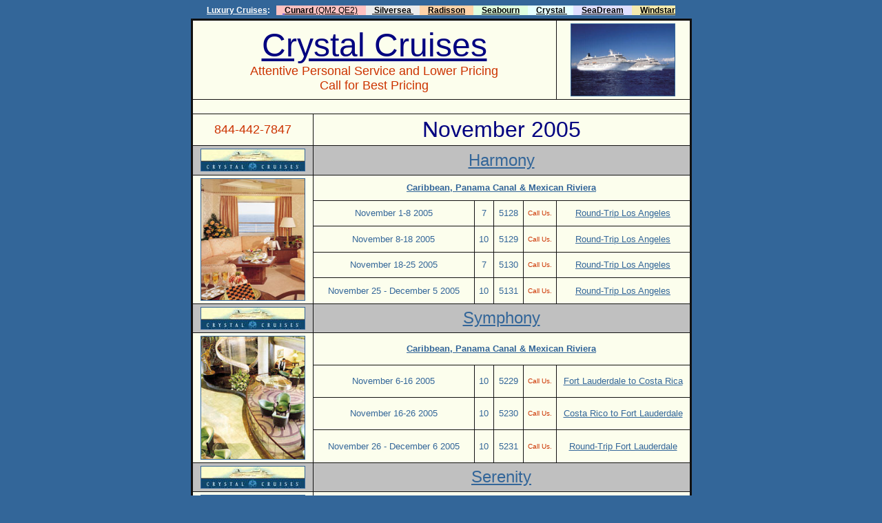

--- FILE ---
content_type: text/html
request_url: https://ivoya.com/luxury_cruises/crystal/cruises/november_2005.htm
body_size: 4335
content:
<html>

<head>
<meta name="robots" content="all">
<meta name="GENERATOR" content="Microsoft FrontPage 5.0">
<meta name="ProgId" content="FrontPage.Editor.Document">
<meta http-equiv="Content-Type" content="text/html; charset=windows-1252">
<title>Luxury Cruises (844-442-7847): Crystal Cruises - November 2005</title>
<style>
<!--
td{color:#000000;font-size:11px;font-family:Verdana,Arial,Helvetica,Sans-Serif;}
-->
</style>
<meta name="Microsoft Border" content="tb">
</head>

<body bgcolor="#336699"><!--msnavigation--><table border="0" cellpadding="0" cellspacing="0" width="100%"><tr><td>
<table cellSpacing="0" cellPadding="0" width="100%" border="0" id="table4">
	<tr>
		<td>
		<p align="center"><font face="Arial"><b><font style="FONT-SIZE: 9pt">
		<font color="#ffffff"><a href="http://www.ivoya.com">
		<font color="#FFFFFF">Luxury Cruises</font></a></font><font color="#FFFFFF">:</font></font></b><font style="FONT-SIZE: 9pt" color="#FFFFFF">&nbsp;&nbsp;&nbsp;</font></font><font color="#ffffff"><font style="FONT-SIZE: 9pt" face="Arial"><span style="text-decoration: none; background-color: #FFC1C1"><font color="#000000"><b><a target="_blank" href="http://www.ivoya.com/luxury_cruises/cunard/home_page.htm" style="text-decoration: none">&nbsp;&nbsp;
		</a>
		<a target="_blank" href="http://www.ivoya.com/luxury_cruises/cunard/home_page.htm">
		<span style="text-decoration: none">&nbsp;</span><font color="#000000">Cunard
		</font></a></b>
		<a target="_blank" href="http://www.ivoya.com/luxury_cruises/cunard/home_page.htm">
		<font color="#000000">(QM2 QE2)</font></a><b><a target="_blank" href="http://www.ivoya.com/luxury_cruises/cunard/home_page.htm" style="text-decoration: none"><font color="#000000">
		</font>&nbsp;&nbsp; </a></b></font></span><b>
		<span style="text-decoration: none; background-color: #EBEBEB">
		<a target="_blank" href="http://www.ivoya.com/luxury_cruises/silversea/home_page.htm" style="text-decoration: none">
		<font color="#000000">&nbsp;&nbsp; </font></a><font color="#000000">
		<a target="_blank" href="http://www.ivoya.com/luxury_cruises/silversea/home_page.htm">
		<font color="#000000">&nbsp;Silversea </font></a>
		<a target="_blank" href="http://www.ivoya.com/luxury_cruises/silversea/home_page.htm" style="text-decoration: none">
		<font color="#000000">&nbsp;&nbsp; </font></a></font></span>
		<span style="text-decoration: none; background-color: #FFD3A8">
		<a target="_blank" href="http://www.ivoya.com/luxury_cruises/radisson/home_page.htm" style="text-decoration: none">
		<font color="#000000">&nbsp;&nbsp;&nbsp; </font></a>
		<font color="#000000">
		<a target="_blank" href="http://www.ivoya.com/luxury_cruises/radisson/home_page.htm">
		<font color="#000000">Radisson</font></a><a target="_blank" href="http://www.ivoya.com/luxury_cruises/radisson/home_page.htm" style="text-decoration: none"><font color="#000000">&nbsp;&nbsp;&nbsp;
		</font></a></font></span>
		<span style="text-decoration: none; background-color: #DFFFDF">
		<a target="_blank" href="http://www.ivoya.com/luxury_cruises/seabourn/home_page.htm" style="text-decoration: none">
		<font color="#000000">&nbsp;&nbsp;&nbsp; </font></a>
		<font color="#000000">
		<a target="_blank" href="http://www.ivoya.com/luxury_cruises/seabourn/home_page.htm">
		<font color="#000000">Seabourn</font></a><a target="_blank" href="http://www.ivoya.com/luxury_cruises/seabourn/home_page.htm" style="text-decoration: none"><font color="#000000">&nbsp;&nbsp;&nbsp;
		</font></a></font></span>
		<span style="text-decoration: none; background-color: #e6ffff">
		<a target="_blank" href="http://www.ivoya.com/luxury_cruises/crystal/home_page.htm" style="text-decoration: none">
		<font color="#000000">&nbsp;&nbsp;&nbsp; </font></a>
		<font color="#000000">
		<a target="_blank" href="http://www.ivoya.com/luxury_cruises/crystal/home_page.htm">
		<font color="#000000">Crystal </font></a>
		<a target="_blank" href="http://www.ivoya.com/luxury_cruises/crystal/home_page.htm" style="text-decoration: none">
		<font color="#000000">&nbsp;&nbsp; </font></a></font></span>
		<span style="text-decoration: none; background-color: #DFDFFF">
		<a target="_blank" href="http://www.ivoya.com/luxury_cruises/seadream/home_page.htm" style="text-decoration: none">
		<font color="#000000">&nbsp;&nbsp;&nbsp; </font></a>
		<font color="#000000">
		<a target="_blank" href="http://www.ivoya.com/luxury_cruises/seadream/home_page.htm">
		<font color="#000000">SeaDream</font></a><a target="_blank" href="http://www.ivoya.com/luxury_cruises/seadream/home_page.htm" style="text-decoration: none"><font color="#000000">&nbsp;&nbsp;&nbsp;
		</font></a></font></span>
		<span style="TEXT-DECORATION: none; background-color:#F4EAAE">
		<font color="#000000"><span style="text-decoration: none">
		<a target="_blank" href="http://www.ivoya.com/luxury_cruises/windstar/home_page.htm" style="text-decoration: none">
		<font color="#000000">&nbsp;&nbsp;&nbsp; </font></a>
		<a target="_blank" href="http://www.ivoya.com/luxury_cruises/windstar/home_page.htm">
		<font color="#000000">Windstar</font></a><a target="_blank" href="http://www.ivoya.com/luxury_cruises/windstar/home_page.htm" style="text-decoration: none">
		</a></span></font></span></b><br>
		</font><span style="FONT-SIZE: 3pt">&nbsp;</span></font></td>
	</tr>
</table>

</td></tr><!--msnavigation--></table><!--msnavigation--><table dir="ltr" border="0" cellpadding="0" cellspacing="0" width="100%"><tr><!--msnavigation--><td valign="top">

<table border="3" cellpadding="4" cellspacing="4" align="center" style="border-collapse: collapse" bordercolor="#111111" width="727" id="AutoNumber1" height="1" bordercolorlight="#80C4D5" bordercolordark="#80C4D5" bgcolor="#FCFEED">
  <tr>
    <td width="467" align="center" valign="middle" height="1" bordercolorlight="#80C4D5" bordercolordark="#80C4D5" bgcolor="#FCFEED" colspan="5">
    <a href="../home_page.htm"><font face="Arial" size="7" color="#000080">
    Crystal Cruises</font></a><font size="7"><br>
    </font>
    <font face="Arial" color="#cc3300" size="4">
<span style="BACKGROUND-COLOR: #fcfeed">Attentive Personal Service and Lower Pricing<br>
</span>Call for Best Pricing</font></td>
    <td width="172" align="center" valign="middle" height="1" bordercolorlight="#80C4D5" bordercolordark="#80C4D5" bgcolor="#FCFEED">
    <img id="Banner_LeftImage3" style="border: 1px solid #336699" src="../../images/crystal_cruises_ships.jpg" width="150" height="104" alt="Crystal Cruises - Crystal Harmony - Crystal Symphony - Crystal Serenity - November 2005"></td>
  </tr>
  <tr>
    <td width="689" align="center" valign="middle" height="1" bordercolorlight="#80C4D5" bordercolordark="#80C4D5" bgcolor="#FCFEED" colspan="6">
    &nbsp;</td>
  </tr>
  <tr>
    <td width="157" align="center" valign="middle" height="6" bordercolorlight="#80C4D5" bordercolordark="#80C4D5" bgcolor="#FCFEED">
      <font face="Arial" color="#CC3300" size="4">844-442-7847</font></td>
    <td width="520" align="center" valign="middle" height="6" bordercolorlight="#80C4D5" bordercolordark="#80C4D5" bgcolor="#FCFEED" colspan="5">
    <font face="Arial" size="6" color="#000080">November 2005</font></td>
  </tr>
  <tr>
    <td width="157" align="center" height="35" bordercolorlight="#80C4D5" bordercolordark="#80C4D5" bgcolor="#C0C0C0">
    <a href="../home_page.htm">
      <font color="#336699" face="Arial">
      <img border="4" src="../../images/crystal_cruises_logo_1.jpg" style="border: 1px solid #336699; " xthumbnail-orig-image="../Crystal short logo.jpg" alt="Crystal Cruises Crystal Harmony Home Page" width="150" height="31"></font></a></td>
    <td width="520" align="center" height="43" bordercolorlight="#80C4D5" bordercolordark="#80C4D5" bgcolor="#C0C0C0" colspan="5">
    <p align="center">

    <a href="../harmony/cruises_2005/calendar.htm">
    <font face="Arial" color="#336699" size="5">Harmony</font></a></td>
  </tr>
  <tr>
    <td width="157" align="center" height="1" bordercolorlight="#80C4D5" bordercolordark="#80C4D5" bgcolor="#FCFEED" rowspan="5">
    <font color="#336699" face="Arial">
    <img id="Banner_LeftImage0" style="border: 1px solid #336699; " src="../../images/Tours_DeckPlans_Left.jpg" width="150" height="176" alt="Crystal Cruises - Crystal Harmony - November 2005"></font></td>
    <td width="520" align="center" height="17" bordercolorlight="#80C4D5" bordercolordark="#80C4D5" bgcolor="#FCFEED" colspan="5">
    <b>
    <a href="../../destination/deluxe_cruises_caribbean_panama_canal_and_mexican_riviera.htm">
    <font face="Arial" color="#336699" size="2">Caribbean, Panama Canal &amp; Mexican Riviera</font></a></b></td>
  </tr>
  <tr>
    <td width="213" align="center" valign="middle" height="21" bordercolorlight="#80C4D5" bordercolordark="#80C4D5" bgcolor="#FCFEED">
    <font face="Arial" color="#336699" size="2">November 1-8 2005</font></td>
    <td width="18" align="center" valign="middle" height="21" bordercolorlight="#80C4D5" bordercolordark="#80C4D5" bgcolor="#FCFEED">
    <font face="Arial" color="#336699" size="2">7</font></td>
    <td width="32" align="center" valign="middle" height="21" bordercolorlight="#80C4D5" bordercolordark="#80C4D5" bgcolor="#FCFEED">
    <font face="Arial" color="#336699" size="2">5128</font></td>
    <td width="37" align="center" valign="middle" height="21" bordercolorlight="#80C4D5" bordercolordark="#80C4D5" bgcolor="#FCFEED">
    <font face="Arial" size="1" color="#CC3300">Call Us.</font></td>
    <td width="172" align="center" valign="middle" height="21" bordercolorlight="#80C4D5" bordercolordark="#80C4D5" bgcolor="#FCFEED">
	<font face="Arial"><a href="../harmony/cruises_2005/november_1-8.htm">
	<font color="#336699" size="2">Round-Trip Los Angeles</font></a></font></td>
  </tr>
  <tr>
    <td width="213" align="center" valign="middle" height="20" bordercolorlight="#80C4D5" bordercolordark="#80C4D5" bgcolor="#FCFEED">
    <font face="Arial" color="#336699" size="2">November 8-18 2005</font></td>
    <td width="18" align="center" valign="middle" height="20" bordercolorlight="#80C4D5" bordercolordark="#80C4D5" bgcolor="#FCFEED">
    <font face="Arial" color="#336699" size="2">10</font></td>
    <td width="32" align="center" valign="middle" height="20" bordercolorlight="#80C4D5" bordercolordark="#80C4D5" bgcolor="#FCFEED">
    <font face="Arial" color="#336699" size="2">5129</font></td>
    <td width="37" align="center" valign="middle" height="20" bordercolorlight="#80C4D5" bordercolordark="#80C4D5" bgcolor="#FCFEED">
    <font face="Arial" size="1" color="#CC3300">Call Us.</font></td>
    <td width="172" align="center" valign="middle" height="20" bordercolorlight="#80C4D5" bordercolordark="#80C4D5" bgcolor="#FCFEED">
	<font face="Arial"><a href="../harmony/cruises_2005/november_8-18.htm">
	<font color="#336699" size="2">Round-Trip Los Angeles</font></a></font></td>
  </tr>
  <tr>
    <td width="213" align="center" valign="middle" height="21" bordercolorlight="#80C4D5" bordercolordark="#80C4D5" bgcolor="#FCFEED">
    <font face="Arial" color="#336699" size="2">November 18-25 2005</font></td>
    <td width="18" align="center" valign="middle" height="21" bordercolorlight="#80C4D5" bordercolordark="#80C4D5" bgcolor="#FCFEED">
    <font face="Arial" color="#336699" size="2">7</font></td>
    <td width="32" align="center" valign="middle" height="21" bordercolorlight="#80C4D5" bordercolordark="#80C4D5" bgcolor="#FCFEED">
    <font face="Arial" color="#336699" size="2">5130</font></td>
    <td width="37" align="center" valign="middle" height="21" bordercolorlight="#80C4D5" bordercolordark="#80C4D5" bgcolor="#FCFEED">
    <font face="Arial" size="1" color="#CC3300">Call Us.</font></td>
    <td width="172" align="center" valign="middle" height="21" bordercolorlight="#80C4D5" bordercolordark="#80C4D5" bgcolor="#FCFEED">
	<font face="Arial"><a href="../harmony/cruises_2005/november_18-25.htm">
	<font color="#336699" size="2">Round-Trip Los Angeles</font></a></font></td>
  </tr>
  <tr>
    <td width="213" align="center" valign="middle" height="1" bordercolorlight="#80C4D5" bordercolordark="#80C4D5" bgcolor="#FCFEED">
    <font face="Arial" color="#336699" size="2">November 25 -
	December 5 2005</font></td>
    <td width="18" align="center" valign="middle" height="1" bordercolorlight="#80C4D5" bordercolordark="#80C4D5" bgcolor="#FCFEED">
    <font face="Arial" color="#336699" size="2">10</font></td>
    <td width="32" align="center" valign="middle" height="1" bordercolorlight="#80C4D5" bordercolordark="#80C4D5" bgcolor="#FCFEED">
    <font face="Arial" color="#336699" size="2">5131</font></td>
    <td width="37" align="center" valign="middle" height="1" bordercolorlight="#80C4D5" bordercolordark="#80C4D5" bgcolor="#FCFEED">
    <font face="Arial" size="1" color="#CC3300">Call Us.</font></td>
    <td width="172" align="center" valign="middle" height="1" bordercolorlight="#80C4D5" bordercolordark="#80C4D5" bgcolor="#FCFEED">
	<font face="Arial">
    <a href="../harmony/cruises_2005/november_25_december_5.htm">
	<font color="#336699" size="2">Round-Trip Los Angeles</font></a></font></td>
  </tr>
  <tr>
    <td width="157" bordercolorlight="#80C4D5" bordercolordark="#80C4D5" bgcolor="#C0C0C0" height="1" align="center">
    <a href="../home_page.htm">
      <font color="#336699" face="Arial">
      <img border="4" src="../../images/crystal_cruises_logo_1.jpg" style="border: 1px solid #336699; " xthumbnail-orig-image="../Crystal short logo.jpg" alt="Crystal Cruises Crystal Symphony Home Page" width="150" height="31"></font></a></td>
    <td width="520" colspan="5" bordercolorlight="#80C4D5" bordercolordark="#80C4D5" bgcolor="#C0C0C0" height="1" align="center">
    <a href="../symphony/cruises_2005/calendar.htm">
    <font face="Arial" color="#336699" size="5">Symphony</font></a></td>
    </tr>
  <tr>
      <td width="157" bordercolorlight="#80C4D5" bordercolordark="#80C4D5" bgcolor="#FCFEED" height="1" align="center" rowspan="4">
    <font face="Arial" color="#336699">
    <img id="Banner_MiddleImage0" style="border: 1px solid #336699" alt="Crystal Cruises, Crystal Symphony November 2005" src="../../images/crystal_cruises_living.jpg" width="150" height="178"></font></td>
      <td width="520" bordercolorlight="#80C4D5" bordercolordark="#80C4D5" bgcolor="#FCFEED" height="1" align="center" valign="middle" colspan="5">
      <b>
    <a href="../../destination/deluxe_cruises_caribbean_panama_canal_and_mexican_riviera.htm">
    <font face="Arial" color="#336699" size="2">Caribbean, Panama Canal &amp; Mexican Riviera</font></a></b></td>
    </tr>
  <tr>
      <td width="213" bordercolorlight="#80C4D5" bordercolordark="#80C4D5" bgcolor="#FCFEED" height="1" align="center" valign="middle">
      <font face="Arial" size="2" color="#336699">November 6-16 2005</font></td>
      <td width="18" bordercolorlight="#80C4D5" bordercolordark="#80C4D5" bgcolor="#FCFEED" height="1" align="center" valign="middle">
      <font face="Arial" size="2" color="#336699">10</font></td>
      <td width="32" bordercolorlight="#80C4D5" bordercolordark="#80C4D5" bgcolor="#FCFEED" height="1" align="center" valign="middle">
      <font face="Arial" size="2" color="#336699">5229</font></td>
      <td width="37" bordercolorlight="#80C4D5" bordercolordark="#80C4D5" bgcolor="#FCFEED" height="1" align="center" valign="middle">
    <font face="Arial" size="1" color="#CC3300">Call Us.</font></td>
      <td width="172" bordercolorlight="#80C4D5" bordercolordark="#80C4D5" bgcolor="#FCFEED" height="1" align="center" valign="middle">
      <font face="Arial" size="2">
      <a href="../symphony/cruises_2005/november_6-16.htm">
		<font color="#336699">Fort Lauderdale to Costa Rica</font></a></font></td>
    </tr>
  <tr>
      <td width="213" bordercolorlight="#80C4D5" bordercolordark="#80C4D5" bgcolor="#FCFEED" height="1" align="center" valign="middle">
      <font face="Arial" size="2" color="#336699">November 16-26 2005</font></td>
      <td width="18" bordercolorlight="#80C4D5" bordercolordark="#80C4D5" bgcolor="#FCFEED" height="1" align="center" valign="middle">
      <font face="Arial" size="2" color="#336699">10</font></td>
      <td width="32" bordercolorlight="#80C4D5" bordercolordark="#80C4D5" bgcolor="#FCFEED" height="1" align="center" valign="middle">
      <font face="Arial" size="2" color="#336699">5230</font></td>
      <td width="37" bordercolorlight="#80C4D5" bordercolordark="#80C4D5" bgcolor="#FCFEED" height="1" align="center" valign="middle">
    <font face="Arial" size="1" color="#CC3300">Call Us.</font></td>
      <td width="172" bordercolorlight="#80C4D5" bordercolordark="#80C4D5" bgcolor="#FCFEED" height="1" align="center" valign="middle">
      <font face="Arial" size="2">
      <a href="../symphony/cruises_2005/november_16-26.htm">
		<font color="#336699">Costa Rico to Fort Lauderdale</font></a></font></td>
    </tr>
  <tr>
      <td width="213" bordercolorlight="#80C4D5" bordercolordark="#80C4D5" bgcolor="#FCFEED" height="1" align="center" valign="middle">
      <font face="Arial" size="2" color="#336699">November 26 - December 6 2005</font></td>
      <td width="18" bordercolorlight="#80C4D5" bordercolordark="#80C4D5" bgcolor="#FCFEED" height="1" align="center" valign="middle">
      <font face="Arial" size="2" color="#336699">10</font></td>
      <td width="32" bordercolorlight="#80C4D5" bordercolordark="#80C4D5" bgcolor="#FCFEED" height="1" align="center" valign="middle">
      <font face="Arial" size="2" color="#336699">5231</font></td>
      <td width="37" bordercolorlight="#80C4D5" bordercolordark="#80C4D5" bgcolor="#FCFEED" height="1" align="center" valign="middle">
    <font face="Arial" size="1" color="#CC3300">Call Us.</font></td>
      <td width="172" bordercolorlight="#80C4D5" bordercolordark="#80C4D5" bgcolor="#FCFEED" height="1" align="center" valign="middle">
      <font face="Arial" size="2">
      <a href="../symphony/cruises_2005/november_26_december_6.htm">
		<font color="#336699">Round-Trip Fort Lauderdale</font></a></font></td>
    </tr>
  <tr>
    <td width="157" height="1" bordercolorlight="#80C4D5" bordercolordark="#80C4D5" bgcolor="#C0C0C0" align="center">
    <a href="../home_page.htm">
      <font color="#336699" face="Arial">
      <img border="4" src="../../images/crystal_cruises_logo_1.jpg" style="border: 1px solid #336699; " xthumbnail-orig-image="../Crystal short logo.jpg" alt="Crystal Cruises Crystal Serenity Home Page" width="150" height="31"></font></a></td>
    <td width="520" height="1" bordercolorlight="#80C4D5" bordercolordark="#80C4D5" bgcolor="#C0C0C0" colspan="5" align="center">
    <a href="../serenity/cruises_2005/calendar.htm">
    <font face="Arial" color="#336699" size="5">Serenity</font></a></td>
    </tr>
  <tr>
        <td width="157" height="1" bordercolorlight="#80C4D5" bordercolordark="#80C4D5" bgcolor="#FCFEED" align="center" rowspan="4">
    <font face="Arial" color="#336699">
      <img id="Banner_LeftImage2" style="border: 1px solid #336699; " height="175" alt="Crystal Cruises - Crystal Serenity November 2005" src="../../images/crystal_symphony.jpg" width="150"></font></td>
        <td width="520" height="1" bordercolorlight="#80C4D5" bordercolordark="#80C4D5" bgcolor="#FCFEED" align="center" colspan="5">
        <b>
    <a href="../../destination/deluxe_cruises_transoceanic_transatlantic_transpacific.htm">
    <font color="#336699" face="Arial" size="2">Trans-Oceanic</font></a></b></td>
      </tr>
  <tr>
        <td width="213" height="1" bordercolorlight="#80C4D5" bordercolordark="#80C4D5" bgcolor="#FCFEED" align="center">
        <font face="Arial" size="2" color="#336699">November 16-26 2005</font></td>
        <td width="18" height="1" bordercolorlight="#80C4D5" bordercolordark="#80C4D5" bgcolor="#FCFEED" align="center">
        <font face="Arial" size="2" color="#336699">10</font></td>
        <td width="32" height="1" bordercolorlight="#80C4D5" bordercolordark="#80C4D5" bgcolor="#FCFEED" align="center">
        <font face="Arial" size="2" color="#336699">5325</font></td>
        <td width="37" height="1" bordercolorlight="#80C4D5" bordercolordark="#80C4D5" bgcolor="#FCFEED" align="center">
    <font face="Arial" size="1" color="#CC3300">Call Us.</font></td>
        <td width="172" height="1" bordercolorlight="#80C4D5" bordercolordark="#80C4D5" bgcolor="#FCFEED" align="center">
        <font face="Arial" size="2">
        <a href="../serenity/cruises_2005/november_16-26.htm">
		<font color="#336699">Lisbon to Fort Lauderdale</font></a></font></td>
      </tr>
  <tr>
        <td width="520" height="27" bordercolorlight="#80C4D5" bordercolordark="#80C4D5" bgcolor="#FCFEED" align="center" colspan="5">
        <b>
    <a href="../../destination/deluxe_cruises_caribbean_panama_canal_and_mexican_riviera.htm">
    <font face="Arial" color="#336699" size="2">Caribbean, Panama Canal &amp; Mexican Riviera</font></a></b></td>
      </tr>
  <tr>
        <td width="213" height="1" bordercolorlight="#80C4D5" bordercolordark="#80C4D5" bgcolor="#FCFEED" align="center">
        <font face="Arial" size="2" color="#336699">November 26 - December 6 2005</font></td>
        <td width="18" height="1" bordercolorlight="#80C4D5" bordercolordark="#80C4D5" bgcolor="#FCFEED" align="center">
        <font face="Arial" size="2" color="#336699">10</font></td>
        <td width="32" height="1" bordercolorlight="#80C4D5" bordercolordark="#80C4D5" bgcolor="#FCFEED" align="center">
        <font face="Arial" size="2" color="#336699">5326</font></td>
        <td width="37" height="1" bordercolorlight="#80C4D5" bordercolordark="#80C4D5" bgcolor="#FCFEED" align="center">
    <font face="Arial" size="1" color="#CC3300">Call Us.</font></td>
        <td width="172" height="1" bordercolorlight="#80C4D5" bordercolordark="#80C4D5" bgcolor="#FCFEED" align="center">
        <font face="Arial" size="2">
        <a href="../serenity/cruises_2005/november_26_december_6.htm">
		<font color="#336699">Round-Trip Fort Lauderdale</font></a></font></td>
      </tr>
  <tr>
    <td width="157" align="center" valign="middle" height="1" bordercolorlight="#80C4D5" bordercolordark="#80C4D5" bgcolor="#FCFEED">
    <font face="Arial" size="4" color="#CC3300">844-442-7847</font></td>
    <td width="520" align="center" valign="middle" height="1" bordercolorlight="#80C4D5" bordercolordark="#80C4D5" bgcolor="#FCFEED" colspan="5">

<font size="5">
    <p align="center">
    <font color="#000080" face="Arial">
    E-Mail:</font><font color="#CC3300" face="Arial"> </font>
    <font face="Arial">
    <font color="#FF0000">
    <a href="../../Form_for_Feedback.htm">
    <font color="#CC3300">Crystal-Cruises@iVoya.com</font></a></font><a href="../../Form_for_Feedback.htm"><font color="#CC3300"></font></a></font></font></td>
  </tr>
</table>

<!--msnavigation--></td></tr><!--msnavigation--></table><!--msnavigation--><table border="0" cellpadding="0" cellspacing="0" width="100%"><tr><td>

<div align="center">
  <table border="0" cellpadding="0" style="border-collapse: collapse" bgcolor="#336699" id="table1">
    <tr>
      <td>
      <p align="center"><font size="1">&nbsp;
      &nbsp;
      </font></p>
      <table cellSpacing="0" cellPadding="0" width="100%" border="0" id="table24">
        <tr>
          <td>
          <table id="table25" cellSpacing="0" cellPadding="0" width="100%" border="0">
            <tr>
              <td>
              <table id="table26" cellSpacing="0" cellPadding="0" width="100%" border="0">
                <tr>
                  <td>
                  <table id="table27" cellSpacing="0" cellPadding="0" width="100%" border="0">
                    <tr>
                      <td>
                      <div align="center">
                        <table id="table28" style="BORDER-COLLAPSE: collapse" cellPadding="10" width="811" border="0">
                          <tr>
                            <td>
                            <p align="justify"><font size="2">
                            <font face="Times New Roman" color="#0033cc">
                            <a target href="http://www.hostingdude.com/accept_credit_cards_merchant%20account/accept_credit_card_payments_merchant_account.htm">
                            <font color="#C4FFC4">Shopping Cart Website</font></a></font><font face="Times New Roman" color="#C4FFC4">
                            </font><font face="Times New Roman" color="#ffffdf">
                            <a href="http://www.hostingdude.com/google.htm">
                            <font color="#C4FFC4">Cheapest Domain Name</font></a></font><font face="Times New Roman" color="#C4FFC4">
                            </font><font face="Times New Roman" color="#0033cc">
                            <a target href="http://www.hostingdude.com/web_design/free_web_design_tools.htm">
                            <font color="#C4FFC4">Web&nbsp;Design&nbsp;Tools</font></a></font><font face="Times New Roman" color="#C4FFC4">
                            </font><font face="Times New Roman" color="#0033cc">
                            <a target href="http://www.hostingdude.com/free_domain_name/free_domain_name.htm">
                            <font color="#C4FFC4">Free&nbsp;Domain&nbsp;Names</font></a></font><font face="Times New Roman" color="#C4FFC4">
                            </font><font face="Times New Roman" color="#e1e1e1">
                            <a href="http://www.hostingdude.com/hosting.htm">
                            <font color="#C4FFC4">Post a Website</font></a></font><font face="Times New Roman" color="#C4FFC4">
                            </font><font face="Times New Roman" color="#0033cc">
                            <a target href="http://www.hostingdude.com/private.htm">
                            <font color="#C4FFC4">
                            Private&nbsp;Domain&nbsp;Name&nbsp;Registration</font></a></font><font face="Times New Roman" color="#C4FFC4">
                            </font><font face="Times New Roman" color="#e1e1e1">
                            <a href="http://www.hostingdude.com/bookmark.htm">
                            <font color="#C4FFC4">Lowest Priced Web Hosting</font></a></font><font face="Times New Roman" color="#C4FFC4">
                            </font><font face="Times New Roman" color="#0033cc">
                            <a target href="http://www.hostingdude.com/fax_by_email/fax_via_email.htm">
                            <font color="#C4FFC4">Receive Fax&nbsp;thru&nbsp;Email</font></a></font><font face="Times New Roman" color="#C4FFC4">
                            </font><font face="Times New Roman" color="#0033cc">
                            <a target href="http://www.hostingdude.com/free_domain_name_software/free_domain_name_software.htm">
                            <font color="#C4FFC4">Free&nbsp;Domain&nbsp;Name&nbsp;Software</font></a></font><font face="Times New Roman" color="#C4FFC4">
                            </font></font>
                            <font face="Times New Roman" color="#e1e1e1">
                            <a href="http://www.hostingdude.com/hosting.htm">
                            <font color="#C4FFC4" size="2">Set Up a Website</font></a></font><font face="Times New Roman" color="#C4FFC4" size="2">
                            </font><font face="Times New Roman" color="#ffffdf">
                            <a target="_blank" href="http://www.anabooks.com/">
                            <font color="#C4FFC4" size="2">Cheap Videos</font></a></font><font face="Times New Roman" color="#C4FFC4" size="2">
                            </font><font face="Times New Roman" color="#0033cc">
                            <a target href="http://www.hostingdude.com/web_hosting/web_hosting.htm">
                            <font color="#C4FFC4" size="2">Web&nbsp;Hosting</font></a></font><font face="Times New Roman" color="#C4FFC4" size="2">
                            </font><font face="Times New Roman" color="#0033cc">
                            <a target href="http://www.hostingdude.com/backorder_domain_name/what_is_domain_name_backordering.htm">
                            <font color="#C4FFC4" size="2">Backorder&nbsp;Domain&nbsp;Name</font></a></font><font face="Times New Roman" color="#C4FFC4" size="2">
                            </font><font face="Times New Roman" color="#e1e1e1">
                            <a href="http://www.hostingdude.com/hosting.htm">
                            <font color="#C4FFC4" size="2">Make a Website</font></a></font><font face="Times New Roman" color="#C4FFC4" size="2">
                            </font><font face="Times New Roman" color="#e1e1e1">
                            <a href="http://www.hostingdude.com/bookmark.htm">
                            <font color="#C4FFC4" size="2">Lowest Price Domain 
                            Name</font></a></font><font face="Times New Roman" color="#C4FFC4" size="2">
                            </font><font face="Times New Roman" color="#0033cc">
                            <a href="http://www.hostingdude.com/backorder_domain_name/backorder_domain_name.htm">
                            <font color="#C4FFC4" size="2">Backorder 
                            Domain&nbsp;Names</font></a></font><font face="Times New Roman" color="#C4FFC4" size="2">
                            </font><font size="2">
                            <font face="Times New Roman" color="#0033cc">
                            <a target href="http://www.hostingdude.com/register_domain_names/register_domain_names.htm">
                            <font color="#C4FFC4">Register&nbsp;Domain&nbsp;Name</font></a></font><font face="Times New Roman" color="#C4FFC4">
                            </font><font face="Times New Roman" color="#0033cc">
                            <a href="http://www.hostingdude.com">
                            <font color="#C4FFC4">Cheap&nbsp;Domain&nbsp;Name</font></a></font><font face="Times New Roman" color="#C4FFC4">
                            </font><font face="Times New Roman" color="#0033cc">
                            <a target href="http://www.hostingdude.com/backorder_domain_name/backorder_domain_name.htm">
                            <font color="#C4FFC4">Backorder&nbsp;Domains</font></a></font><font face="Times New Roman" color="#C4FFC4">
                            </font><font face="Times New Roman" color="#e1e1e1">
                            <a href="http://www.hostingdude.com/hosting.htm">
                            <font color="#C4FFC4">Develop a Website</font></a></font><font face="Times New Roman" color="#C4FFC4">
                            </font><font face="Times New Roman" color="#0033cc">
                            <a target href="http://www.hostingdude.com/bookmark.htm">
                            <font color="#C4FFC4">Lowest&nbsp;Price&nbsp;Domain&nbsp;Name</font></a></font><font face="Times New Roman" color="#C4FFC4">
                            </font>
                            <a href="http://www.hostingdude.com/fax_by_email/fax_via_email.htm">
                            <font face="Times New Roman" color="#C4FFC4">Send F</font></a><font face="Times New Roman" color="#0033cc"><a target href="http://www.hostingdude.com/fax_by_email/fax_via_email.htm"><font color="#C4FFC4">ax&nbsp;by&nbsp;Email</font></a></font><font face="Times New Roman" color="#C4FFC4">
                            </font><font face="Times New Roman" color="#ffffdf">
                            <a href="http://www.hostingdude.com/hosting.htm">
                            <font color="#C4FFC4">Cheap Hosting</font></a></font><font face="Times New Roman" color="#0033cc"><font color="#C4FFC4">
                            </font>
                            <a target href="http://www.hostingdude.com/increase_website_traffic/increase_web_traffic_send_bulk_email.htm">
                            <font color="#C4FFC4">Increase Web&nbsp;Traffic</font></a></font><font face="Times New Roman" color="#C4FFC4">
                            </font><font face="Times New Roman" color="#0033cc">
                            <a target href="http://www.hostingdude.com/private_domain_name/private_vs_public.htm">
                            <font color="#C4FFC4">Private&nbsp;Domains</font></a></font><font face="Times New Roman" color="#C4FFC4">
                            </font><font face="Times New Roman" color="#0033cc">
                            <a target href="http://www.hostingdude.com/online_store_shopping_cart/online_store_shopping_cart_website.htm">
                            <font color="#C4FFC4">Shopping&nbsp;Cart&nbsp;Software</font></a></font><font face="Times New Roman" color="#C4FFC4">
                            </font><font face="Times New Roman" color="#0033cc">
                            <a target href="http://www.hostingdude.com/secure_ssl_certificates/secure_ssl_certificates.htm">
                            <font color="#C4FFC4">Secure&nbsp;SSL&nbsp;Certificates</font></a></font><font face="Times New Roman" color="#C4FFC4">
                            </font><font face="Times New Roman" color="#ffffdf">
                            <a target="_blank" href="http://www.hostingdude.com/">
                            <font color="#C4FFC4">Cheap Domain Names</font></a></font><font face="Times New Roman" color="#C4FFC4">
                            </font></font>
                            <font face="Times New Roman" color="#0033cc">
                            <a target href="http://www.hostingdude.com/free_web_hosting/free_web_hosting.htm">
                            <font color="#C4FFC4" size="2">Free&nbsp;Web&nbsp;Hosting</font></a></font><font size="2"><font face="Times New Roman" color="#C4FFC4">
                            </font><font face="Times New Roman" color="#0033cc">
                            <a target href="http://www.hostingdude.com/fax_by_email/fax_via_email.htm">
                            <font color="#C4FFC4">Send and Receive Faxes 
                            via&nbsp;Email</font></a></font><font face="Times New Roman" color="#C4FFC4">
                            </font><font face="Times New Roman" color="#ffffdf">
                            <a target="_blank" href="http://www.anabooks.com/">
                            <font color="#C4FFC4">Cheap Music</font></a></font><font face="Times New Roman" color="#C4FFC4">
                            </font></font>
                            <font face="Times New Roman" color="#e1e1e1">
                            <a href="http://www.hostingdude.com/bookmark.htm">
                            <font color="#C4FFC4" size="2">Lowest Priced Domain 
                            Name</font></a></font><font face="Times New Roman" color="#C4FFC4" size="2">
                            </font><font face="Times New Roman" color="#0033cc">
                            <a target href="http://www.hostingdude.com/increase_website_traffic/increase_web_site_traffic.htm">
                            <font color="#C4FFC4" size="2">Traffic&nbsp;Blazer</font></a></font><font face="Times New Roman" color="#C4FFC4" size="2">
                            </font><font face="Times New Roman" color="#ffffdf">
                            <a href="http://www.hostingdude.com/bookmark.htm">
                            <font color="#C4FFC4" size="2">Lowest Priced Domain 
                            Names</font></a></font><font face="Times New Roman" color="#C4FFC4" size="2">
                            </font><font face="Times New Roman" color="#0033cc">
                            <a target href="http://www.hostingdude.com/hosting.htm">
                            <font color="#C4FFC4" size="2">Cheapest&nbsp;Web&nbsp;Hosting</font></a></font><font face="Times New Roman" color="#C4FFC4" size="2">
                            </font><font face="Times New Roman" color="#e1e1e1">
                            <a href="http://www.hostingdude.com/hosting.htm">
                            <font color="#C4FFC4" size="2">Construct a Website</font></a></font><font face="Times New Roman" color="#C4FFC4" size="2">
                            </font><font face="Times New Roman" color="#e1e1e1">
                            <a href="http://www.hostingdude.com/bookmark.htm">
                            <font color="#C4FFC4" size="2">Lowest Priced </font>
                            </a></font>
                            <a href="http://www.hostingdude.com/bookmark.htm">
                            <font face="Times New Roman" color="#C4FFC4" size="2">
                            Website</font></a><font face="Times New Roman" color="#C4FFC4" size="2">
                            </font><font face="Times New Roman" color="#ffffdf">
                            <a target="_blank" href="http://www.anabooks.com/">
                            <font color="#C4FFC4" size="2">Cheap Songs</font></a></font><font face="Times New Roman" color="#C4FFC4" size="2">
                            </font><font face="Times New Roman" color="#0033cc">
                            <a target href="http://www.hostingdude.com/private.htm">
                            <font color="#C4FFC4" size="2">Private&nbsp;Domains</font></a></font><font face="Times New Roman" color="#C4FFC4" size="2">
                            </font><font size="2">
                            <font face="Times New Roman" color="#e1e1e1">
                            <a href="http://www.hostingdude.com">
                            <font color="#C4FFC4">Cheapest Web Hosting</font></a></font><font face="Times New Roman" color="#C4FFC4">
                            </font><font face="Times New Roman" color="#0033cc">
                            <a target href="http://www.hostingdude.com/fax_by_email/fax_via_email.htm">
                            <font color="#C4FFC4">Send and Receive 
                            Fax&nbsp;Through&nbsp;Email</font></a></font></font><font face="Times New Roman" size="2"><font color="#C4FFC4">
                            </font>
                            <a href="http://www.hostingdude.com/web_design/free_web_design_tools.htm">
                            <font color="#C4FFC4">Free Web Design</font></a><font color="#C4FFC4">
                            </font>
                            <a href="http://www.fastmodems.com/pc_computer_parts.htm">
                            <font color="#C4FFC4">Switches</font></a><font color="#C4FFC4">
                            </font><font color="#ffffdf">
                            <a target="_blank" href="http://www.hostingdude.com/">
                            <font color="#C4FFC4">Cheap Web Hosting</font></a></font><font color="#C4FFC4">
                            </font>
                            <a href="http://www.fastmodems.com/pc_computer_manufacturers.htm">
                            <font color="#C4FFC4">Modems</font></a><font color="#C4FFC4">
                            </font><font color="#ffffdf">
                            <a href="http://www.palmtreepc.com">
                            <font color="#C4FFC4">Computer Memory</font></a></font></font><font face="Times New Roman"><font color="#C4FFC4" size="2">
                            </font><font color="#ffffdf">
                            <a href="http://www.hostingdude.com/bookmark.htm">
                            <font color="#C4FFC4" size="2">Lowest Priced Web 
                            Hosting</font></a></font><font color="#C4FFC4" size="2">
                            </font></font><font size="2">
                            <font face="Times New Roman" color="#0033cc">
                            <a target href="http://www.hostingdude.com/domain_name_forwarding/domain_name_forwarding_domain_name_masking.htm">
                            <font color="#C4FFC4">Domain&nbsp;Name&nbsp;Forwarding</font></a></font><font face="Times New Roman" color="#C4FFC4">
                            </font><font face="Times New Roman" color="#0033cc">
                            <a target href="http://www.hostingdude.com/whois.htm">
                            <font color="#C4FFC4">Free&nbsp;Whois&nbsp;Lookup</font></a></font><font face="Times New Roman" color="#C4FFC4">
                            </font><font face="Times New Roman" color="#0033cc">
                            <a target href="http://www.hostingdude.com/online_store_shopping_cart/online_store_shopping_cart_website.htm">
                            <font color="#C4FFC4">Online&nbsp;Store</font></a></font><font face="Times New Roman" color="#C4FFC4">
                            </font><font face="Times New Roman" color="#0033cc">
                            <a target href="http://www.hostingdude.com/copyright_protection_register_copyright/copyright_protection_copyright_web_site.htm">
                            <font color="#C4FFC4">Copyright&nbsp;Protection</font></a></font><font face="Times New Roman" color="#C4FFC4">
                            </font></font>
                            <font face="Times New Roman" color="#e1e1e1">
                            <a href="http://www.hostingdude.com">
                            <font color="#C4FFC4" size="2">Buy a Website</font></a></font><font face="Times New Roman" color="#C4FFC4" size="2">
                            </font><font face="Times New Roman" color="#ffffdf">
                            <a target="_blank" href="http://www.anabooks.com/">
                            <font color="#C4FFC4" size="2">Cheap Software</font></a></font><font face="Times New Roman" color="#C4FFC4" size="2">
                            </font><font face="Times New Roman" color="#e1e1e1">
                            <a href="http://www.hostingdude.com">
                            <font color="#C4FFC4" size="2">Produce a Website</font></a></font><font face="Times New Roman" color="#C4FFC4" size="2">
                            </font><font face="Times New Roman" color="#0033cc">
                            <a href="http://www.hostingdude.com/cheap_domain_names.htm">
                            <font color="#C4FFC4" size="2">
                            Cheap&nbsp;Domain&nbsp;Name&nbsp;Registration</font></a></font><font face="Times New Roman" color="#C4FFC4" size="2">
                            </font><font face="Times New Roman" color="#ffffdf">
                            <a target="_blank" href="http://www.anabooks.com/">
                            <font color="#C4FFC4" size="2">Cheap CDs</font></a></font><font size="2" color="#C4FFC4" face="Times New Roman">
                            </font>
                            <font face="Times New Roman" color="#ffffdf" style="font-size: 9pt">
                            <a href="http://www.hostingdude.com">
                            <font color="#C4FFC4" size="2">Domain Name 
                            Registration</font></a></font><font style="font-size: 10pt" face="Times New Roman" size="2" color="#C4FFC4">
                            </font><font face="Times New Roman" color="#0033cc">
                            <a href="http://www.hostingdude.com/analyze_web_site_traffic/analyze_web_site_traffic.htm">
                            <font color="#C4FFC4" size="2">Analyze Web Traffic</font></a></font><font face="Times New Roman" color="#C4FFC4" size="2">
                            </font>
                            <font color="#e1e1e1" style="font-size: 9pt" face="Times New Roman">
                            <a href="http://www.hostingdude.com/hosting.htm">
                            <font color="#C4FFC4" size="2">Start a Website</font></a></font><font face="Times New Roman" size="2" color="#C4FFC4" style="font-size: 9pt">
                            </font><font face="Times New Roman" color="#0033cc">
                            <a target href="http://www.hostingdude.com/cheap_domain_names.htm">
                            <font color="#C4FFC4" size="2">Cheap&nbsp;Domain&nbsp;Names</font></a></font><font size="2"><font face="Times New Roman" color="#C4FFC4">
                            </font><font face="Times New Roman" color="#0033cc">
                            <a target href="http://www.hostingdude.com/register_domain_name/register_domain_name.htm">
                            <font color="#C4FFC4">Register&nbsp;Domain</font></a></font><font face="Times New Roman" color="#C4FFC4">
                            </font></font>
                            <font color="#ffffdf" face="Times New Roman" size="2">
                            <a href="http://www.hostingdude.com/bookmark.htm">
                            <font color="#C4FFC4">Lowest Price Domain Name</font></a></font><font face="Times New Roman" size="2" color="#C4FFC4">
                            </font><font size="2" face="Times New Roman">
                            <a href="http://www.fastmodems.com/">
                            <font color="#C4FFC4">Routers</font></a><font color="#C4FFC4">
                            </font><font color="#ffffdf">
                            <a href="http://www.hostingdude.com/">
                            <font color="#C4FFC4">Cheap Domain Name Registration</font></a></font><font color="#C4FFC4">
                            </font><font color="#ffffdf">
                            <a href="http://www.hostingdude.com/hosting.htm">
                            <font color="#C4FFC4">Cheap Web Hosting</font></a><font color="#C4FFC4">
                            </font></font></font><font size="2">
                            <font face="Times New Roman" color="#0033cc">
                            <a target href="http://www.hostingdude.com/spam-free_email_account/spam_free_email_account.htm">
                            <font color="#C4FFC4">Spam-Free&nbsp;Email&nbsp;Account</font></a></font><font color="#C4FFC4" face="Times New Roman">
                            </font><font face="Times New Roman" color="#0033cc">
                            <a target href="http://www.hostingdude.com/free_domain_name/free_domain_name.htm">
                            <font color="#C4FFC4">Free&nbsp;Domain Names</font></a></font><font face="Times New Roman" color="#C4FFC4">
                            </font></font><font face="Times New Roman">
                            <font size="2"><font color="#ffffdf">
                            <a target="_blank" href="http://www.anabooks.com/">
                            <font color="#C4FFC4">Cheap Books</font></a></font><font color="#C4FFC4">
                            </font><font color="#ffffdf">
                            <a target="_blank" href="http://www.hostingdude.com/hosting.htm">
                            <font color="#C4FFC4">Create a Website</font></a><font color="#C4FFC4">
                            </font></font><font color="#fcfeed">
                            <a href="http://www.hostingdude.com/bookmark.htm">
                            <font color="#C4FFC4">Lowest Price Web Hosting</font></a></font><font color="#C4FFC4">
                            </font></font><font color="#ffffdf">
                            <a target="_blank" href="http://www.anabooks.com/">
                            <font color="#C4FFC4" size="2">Cheap Movies</font></a></font><font color="#C4FFC4" size="2">
                            </font><font color="#e1e1e1">
                            <a href="http://www.cheap-domain-names.us">
                            <font color="#C4FFC4" size="2">Cheap Domain Names</font></a></font><font color="#C4FFC4" size="2">
                            </font><font color="#ffffdf">
                            <a target="_blank" href="http://www.hostingdude.com/hosting.htm">
                            <font color="#C4FFC4" size="2">Build a Website</font></a></font><font color="#C4FFC4" size="2">
                            </font></font>
                            <font face="Times New Roman" color="#0033cc">
                            <a target href="http://www.hostingdude.com/web_design/web_design.htm">
                            <font color="#C4FFC4" size="2">Website&nbsp;Design</font></a></font><font size="2"><font face="Times New Roman" color="#C4FFC4">
                            </font><font face="Times New Roman" color="#0033cc">
                            <a target href="http://www.hostingdude.com/backorder_domain_name/what_is_domain_name_backordering.htm">
                            <font color="#C4FFC4">Domain&nbsp;Name&nbsp;Backordering
                            </font></a></font></font>
                            <font face="Times New Roman" color="#e1e1e1">
                            <a href="http://www.hostingdude.com/bookmark.htm">
                            <font color="#C4FFC4" size="2">Lowest Price Web 
                            Hosting</font></a></font><font face="Times New Roman" color="#C4FFC4" size="2">
                            </font><font face="Times New Roman" color="#ffffdf">
                            <a target="_blank" href="http://www.anabooks.com/">
                            <font color="#C4FFC4" size="2">Cheap DVDs</font></a></font><font face="Times New Roman" color="#C4FFC4" size="2">
                            </font><font face="Times New Roman" color="#0033cc">
                            <a target href="http://www.hostingdude.com/paypal_domain_name_web_hosting/paypal_domain_name_web_hosting.htm">
                            <font color="#C4FFC4" size="2">Hosting</font></a></font><font face="Times New Roman" color="#C4FFC4" size="2">
                            </font><font face="Times New Roman" color="#0033cc">
                            <a target href="http://www.hostingdude.com/private_domain_name/private_domain_name.htm">
                            <font color="#C4FFC4" size="2">Private&nbsp;Domains</font></a></font><font face="Times New Roman" color="#C4FFC4" size="2">&nbsp;
                            </font></td>
                          </tr>
                        </table>
                      </div>
                      </td>
                    </tr>
                  </table>
                  </td>
                </tr>
              </table>
              </td>
            </tr>
          </table>
          </td>
        </tr>
      </table>
      <p align="center">&nbsp;</td>
    </tr>
  </table>
</div>

</td></tr><!--msnavigation--></table></body>

</html>